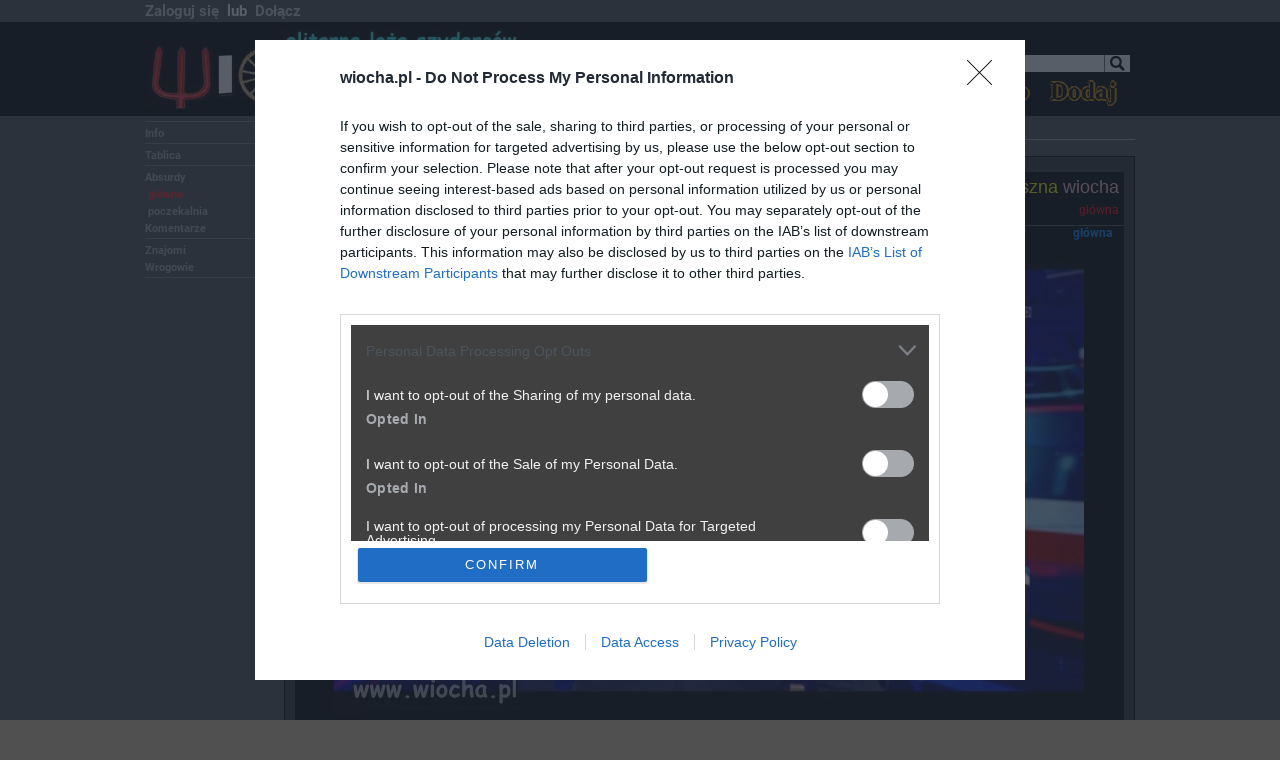

--- FILE ---
content_type: text/html; charset=iso-8859-2
request_url: https://www.wiocha.pl/absurdy_glowna,1730726
body_size: 19129
content:
  
  <!DOCTYPE html><html lang="pl">
<head prefix="og: https://ogp.me/ns# fb: https://ogp.me/ns/fb# wiochapl: https://ogp.me/ns/fb/wiochapl#">
<meta http-equiv="content-type" content="text/html; charset=iso-8859-2" />
<meta name="viewport" content="width=device-width, initial-scale=1.0, user-scalable=yes">
<meta name="theme-color" content="#000000" />
<meta name="referrer" content="same-origin">
<meta http-equiv="X-UA-Compatible" content="IE=Edge" />
<link rel="shortcut icon" href="https://www.wiocha.pl/favicon.ico" type="image/x-icon" />
<link rel="apple-touch-icon" href="/apple-touch-icon.png"/>
<link rel="manifest" href="/wiocha.json">
<meta name="google-site-verification" content="1BY2jShnsNCCUc2Zk776SGGinTUQ01G5jQZ57LKVEfI" />
<base href="https://www.wiocha.pl/" />
<link rel="canonical" href="https://www.wiocha.pl/absurdy_glowna,1730726">
<meta http-equiv="Content-Security-Policy" content="upgrade-insecure-requests">
<link rel="preload" href="https://fonts.gstatic.com/s/roboto/v27/KFOmCnqEu92Fr1Mu4mxK.woff2" as="font" type="font/woff2" crossorigin>
<link rel="preload" href="https://fonts.gstatic.com/s/roboto/v27/KFOlCnqEu92Fr1MmWUlfBBc4.woff2" as="font" type="font/woff2" crossorigin>
<link rel="preload" href="https://fonts.gstatic.com/s/roboto/v27/KFOlCnqEu92Fr1MmYUtfBBc4.woff2" as="font" type="font/woff2" crossorigin>
<link rel="preload" href="https://fonts.gstatic.com/s/roboto/v27/KFOlCnqEu92Fr1MmSU5fBBc4.woff2" as="font" type="font/woff2" crossorigin>
<link rel="preload" href="https://fonts.gstatic.com/s/roboto/v27/KFOlCnqEu92Fr1MmEU9fBBc4.woff2" as="font" type="font/woff2" crossorigin>
<link rel="preload" href="https://fonts.gstatic.com/s/roboto/v27/KFOmCnqEu92Fr1Mu4mxKKTU1Kg.woff2" as="font" type="font/woff2" crossorigin>

<link rel="preload" href="/styles/style.css?s=1736249393" as="style">
<link rel="preload" href="https://cdn.wiocha.pl/webps/9/c/9cc8c173bf8cee2646fe41b8f5eb7cc1.webp" as="image" />
<link rel="preload" href="https://cdn.wiocha.pl/webps/b/3/b3303789290621a9da45a313a8fc4a11.webp" as="image" />
<link rel="preconnect" href="https://quantcast.mgr.consensu.org">
<link rel="dns-prefetch" href="https://s0.2mdn.net">
<link rel="dns-prefetch" href="https://www.wgrane.pl">
<link rel="dns-prefetch" href="https://bid.contextweb.com">
<link rel="dns-prefetch" href="https://gum.criteo.com">
<link rel="dns-prefetch" href="https://bidder.criteo.com">
<link rel="dns-prefetch" href="https://prg.smartadserver.com">
<link rel="dns-prefetch" href="https://ib.adnxs.com">
<link rel="dns-prefetch" href="https://d31qbv1cthcecs.cloudfront.net">
<link rel="dns-prefetch" href="https://pagead2.googlesyndication.com">
<link href="/styles/style.css?s=1736249393" rel="stylesheet">
<meta name="orgoper" content="absurdy_glowna" />
<meta name="GOOGLEBOT" content="INDEX,FOLLOW,ARCHIVE" />
<meta name="ROBOTS" content="INDEX,FOLLOW,ARCHIVE" />
<meta name="BOT" content="INDEX,FOLLOW,ARCHIVE" />
<meta name="Revisit-After" content="1 day" />
<meta name="oper" content="absurdy_glowna 1" />
<meta http-equiv="Replay-to" content="kontakt@wiocha.pl" />
<meta name="keywords" content="polska, jbzd, jeb z dzidy, ***** ***, polsce, możliwe, wszystko, absurdy, plastiki, tunning, humor, wiejski, blachary, dziunie, 9gag, mistrzem, niemcy, lepsza, najlepszy, covid, fundusze, zamrożone, czeka, kostucha, prezesika, świata, prawda, można, wystraszyć, funny, fun, wiocha, moto, pudelek, PiS, polityka, orlen, film, memy, patolka, polka, tik tok, tiktok, instagram, besty, kwejk, fotki, obrazki, zdjęcia, demoty, mistrzowie, demotywatory, śmieszne, nasza klasa, facebook, nk, fotka, joemonster, motoryzacja, madka"/>
<meta name="description" content="Wiocha.pl W Polsce wszystko jest możliwe... Polska mistrzem świata Do prezesika Cała prawda Można się wystraszyć Kostucha czeka EURO Polska lepsza niż Niemcy Najlepszy lek Na Covid-19 Zamrożone Fundusze" />
<meta http-equiv="Content-Language" content="pl" />
<meta name="Author" content="Wiocha" />
<meta name="google-signin-client_id" content="293805307950-4n5uren0c9hd785h6cq7b5oegiek19o9.apps.googleusercontent.com">

<meta property="og:title" content="Absurdy użytkownika woxyn na głównej - Strona 1 - Wiocha " />
<meta property="og:description" content="Wiocha W Polsce wszystko jest możliwe... Polska mistrzem świata Do prezesika Cała prawda Można się wystraszyć Kostucha czeka EURO Polska lepsza niż Niemcy Najlepszy lek Na Covid-19 Zamrożone Fundusze" />
<meta property="og:site_name" content="Wiocha.pl" />
<meta property="og:type" content="article" />
<meta property="og:url" content="https://www.wiocha.pl/absurdy_glowna,1730726" />
<meta property="fb:app_id" content="145655205507534" />
<meta property="fb:admins" content="100000328055272" />
<meta property="og:image" content="https://cdn.wiocha.pl/images/9/c/9cc8c173bf8cee2646fe41b8f5eb7cc1.jpg" />
<!-- d1f5dc6efd03357d96e9c0a45b539620 -->
<title>Absurdy użytkownika woxyn na głównej - Strona 1 - Wiocha.pl </title>
<script src="https://stpd.cloud/assets/libraries/inview.min.js"></script>
<script>inView.offset(-350);</script>
<script async src="https://stpd.cloud/saas/3855"></script>
<!-- nRcYFCeHSGHA-wk2dZNYo1cl3H8 -->

<script type="text/javascript">
  var debuglevel = 0 ;
  
  function deb( a , level=1 ){
    if (debuglevel>level){ console.log( a ); }
  }
  var labels={};
labels['ppack1']='Zapozna&#322;em si&#281; z&nbsp;';labels['ppack2']='Regulaminem i polityk&#261; prywatno&#347;ci';labels['ppackreq']='Musisz zapoznac sie z Regulaminem i polityka prywatnosci';labels['usernamelabel']='Login:';labels['passwordlabel']='Has&#322;o:';labels['password2label']='Powt&oacute;rz has&#322;o:';labels['currpasswordlabel']='Aktualne has&#322;o:';labels['newpasswordlabel']='Nowe has&#322;o:';labels['newpassword2label']='Powt&oacute;rz nowe has&#322;o:';labels['emaillabel']='Email:';labels['birthyear']='Rok urodzenia:';labels['remembermelabel']='Zapami&#281;taj mnie';labels['googlelogin']='Zaloguj przez Google';labels['googlecreate']='Za&#322;&oacute;&#380; konto przez Google';labels['googlebind']='Powi&#261;&#380; z kontem Google';labels['facebooklogin']='Zaloguj przez Facebook';labels['facebookcreate']='Za&#322;&oacute;&#380; konto przez Facebook';labels['facebookbind']='Powi&#261;&#380; z kontem Facebook';labels['wiochalogin']='Zaloguj loginem i has&#322;em';labels['wiochacreate']='Za&#322;&oacute;&#380; konto w serwisie';labels['wiochaloginsubmit']='Zaloguj';labels['wiochacreatesubmit']='Za&#322;&oacute;&#380; konto';labels['wiochaactivationresend']='Pon&oacute;w maila aktywacyjnego';labels['wiochaforgottenpassword']='Zapomnia&#322;em has&#322;a';labels['wiochaforgottenpasswordsend']='Wy&#347;lij';labels['wiochaforgottenpasswordinfo']='Podaj adres email na kt&oacute;ry za&#322;o&#380;one by&#322;o konto. Je&#380;eli takie konto jest aktywne w systemie na podany adres zostanie wys&#322;ane wygenerowane NOWE has&#322;o.';labels['wiochaactivationresendinfo']='Podaj adres email na kt&oacute;ry za&#322;o&#380;one by&#322;o konto. Je&#380;eli takie konto istnieje i nie aktywowane w systemie na podany adres zostanie wys&#322;any link aktywacyjny. Sprawd&#378; tak&#380;e foldery ze spamem!';labels['wiochaactivationsend']='Wy&#347;lij';labels['tokenlabel']='Przepisz tekst z obrazka';labels['tokenerror']='Nieprawid&#322;owy token. Kliknij w token aby od&#347;wie&#380;y&#263;.';labels['loginsuccess']='Logowanie zako&#324;czone sukcesem';labels['bindsuccess']='Powi&#261;zanie zako&#324;czone sukcesem';labels['le_loginerror']='B&#322;&#261;d logowania';labels['le_fbloginerror']='B&#322;&#261;d logowania na Facebooka';labels['le_ggloginerror']='B&#322;&#261;d logowania na Google';labels['le_nouser']='Nie ma takiego u&#380;ytkownika';labels['le_emptyusernamepassword']='Pusta nazwa u&#380;ytkownika lub has&#322;o';labels['le_ppack']='Musisz zaznaczy&#263;, &#380;e zapozna&#322;e&#347; si&#281; z Regulaminem i Polityk&#261; Prywatno&#347;ci';labels['le_badpassword']='B&#322;&#281;dne has&#322;o';labels['le_userlogged']='Jeste&#347; ju&#380; zalogowany';labels['le_caccountexists']='Istnieje ju&#380; konto powi&#261;zane.<br/>Zaloguj si&#281; na nie.';labels['le_gapi']='Google API nie zainicjowane';labels['le_usernotlogged']='Musisz by&#263; zalogowany';labels['le_otherbindedfb']='To konto Facebooka jest ju&#380; powi&#261;zane z innym kontem w serwisie';labels['ce_usernamechars']='Nazwa u&#380;ytkownika musi mie&#263; od 4 do 25 znak&oacute;w. Dopuszczalne znaki to litery, liczby, podkre&#347;lenie lub my&#347;lnik. Pierwszym znakiem musi by&#263; litera';labels['ce_usernameused']='Istnieje ju&#380; u&#380;ytkownik o takiej nazwie lub nazwa zastrze&#380;ona';labels['ce_passwordchars']='Has&#322;o musi mie&#263; co najmniej 6 znak&oacute;w. Dozwolone znaki: litery,cyfry,podkre&#347;lenie,my&#347;lnik,kropka';labels['ce_passwordsmatch']='Oba has&#322;a musz&#261; by&#263; takie same';labels['ce_mailnotvalid']='Niepoprawny format adresu e-mail';labels['ce_mailused']='Ten email zosta&#322; ju&#380; u&#380;yty w innym koncie';labels['ce_createerror']='B&#322;&#261;d dodawania u&#380;ytkownika';labels['account_created']='Konto zosta&#322;o utworzone. Na podany adres email zosta&#322;a wys&#322;ana wiadomo&#347;&#263; z linkiem aktywacyjnym. Otw&oacute;rz t&#261; wiadomo&#347;&#263; i kliknij w link. Po aktywacji mo&#380;liwe b&#281;dzie logowanie na nowo utworzone konto.';labels['changepassword']='Zmie&#324; has&#322;o';labels['changepasssubmit']='Zmie&#324; has&#322;o';labels['changepass_success']='Has&#322;o zosta&#322;o zmienione';labels['ee_changepasserror']='B&#322;&#261;d zmiany has&#322;a';labels['changeemail']='Zmie&#324; adres e-mail';labels['changemailsubmit']='Zmie&#324; adres e-mail';labels['changemail_success']='Adres e-mail zosta&#322; zmieniony';labels['ee_changemailerror']='B&#322;&#261;d zmiany adresu e-mail';labels['changenots']='Powiadomienia';labels['changenotssubmit']='Zapisz';labels['changenots_success']='Ustawienia powiadomie&#324; zosta&#322;y zmienione';labels['ee_changenotserror']='B&#322;&#261;d zmiany ustawie&#324;';labels['changenot1']='powiadomienia o losach moich absurd&oacute;w';labels['changenot2']='powiadomienia o komentarzach do moich absurd&oacute;w';labels['changenot3']='powiadomienia o komentarzach w obserwowanych absurdach';labels['changeavatar']='Wgraj avatar';labels['selectavatar']='Wybierz plik';labels['changeavatarsubmit']='Wgraj';labels['changeavatar_success']='Nowy avatar zosta&#322; wgrany';labels['ee_changeavatarerror']='B&#322;&#261;d wgrywania';labels['was']='BY&#321;O';function getLabel(ln){if(labels[ln]){return labels[ln];}else{return ln;}}
function insertSVG(s){
if(s=='close'){
  return '\<\?xml version="1.0" encoding="utf-8"?>'+
  '<!DOCTYPE svg PUBLIC "-//W3C//DTD SVG 1.1//EN" "http://www.w3.org/Graphics/SVG/1.1/DTD/svg11.dtd">' +
  '<svg version="1.1" xmlns="http://www.w3.org/2000/svg" xmlns:xlink="http://www.w3.org/1999/xlink" x="0px" y="0px" viewBox="0 0 1000 1000" enable-background="new 0 0 1000 1000" xml:space="preserve">' +
  '<g><path d="M153.7,153.7C57.9,249.5,10,365.3,10,499c0,135.7,47.9,251.5,143.7,347.3l0,0C249.5,942.1,363.3,990,499,990c135.7,0,251.5-47.9,347.3-143.7C942.1,750.5,990,634.7,990,499c0-135.7-47.9-249.5-143.7-345.3l0,0C750.5,57.9,634.7,10,499,10C365.3,10,249.5,57.9,153.7,153.7z M209.6,211.6l2-2C289.4,129.7,387.2,89.8,499,89.8c113.8,0,209.6,39.9,291.4,121.8c79.8,77.8,119.8,175.6,119.8,287.4c0,113.8-39.9,209.6-119.8,291.4C708.6,870.3,612.8,910.2,499,910.2c-111.8,0-209.6-39.9-287.4-119.8C129.8,708.6,89.8,612.8,89.8,499C89.8,387.2,129.8,289.4,209.6,211.6z"/><path d="M293.4,331.3c0,12,4,22,12,29.9L443.1,497L305.4,632.7c-8,8-12,18-12,29.9c0,10,4,18,12,26c8,8,18,12,28,12c12,0,20-4,27.9-10L499,552.9l135.7,137.7c8,6,16,10,28,10c12,0,21.9-4,27.9-10c8-8,12-18,12-28c0-12-4-21.9-12-29.9L554.9,497l135.7-135.7c8-8,12-18,12-27.9c0-12-4-22-12-29.9c-6-8-16-12-25.9-12c-12,0-21.9,4-29.9,12L499,441.1L363.3,303.4c-8-8-18-12-29.9-12c-10,0-20,4-28,12C297.4,311.4,293.4,321.4,293.4,331.3z"/></g>' +
  '</svg>' ;
}
}
</script>
<script type="text/javascript">
  var toyt = [] ;
  var targeturl = 'https://www.wiocha.pl/absurdy_glowna,1730726' ;
  var targeturls6 = 'aHR0cHM6Ly93d3cud2lvY2hhLnBsL2Fic3VyZHlfZ2xvd25hLDE3MzA3MjY=' ; /*'*/
  var mobile = 0 ;
  window.gdpr = 1 ;
  window.gdpr_consent = "" ;
  window.consentLoaded = 0 ;
  var consentBaseTime = Date.now();
  var consentTimeout = 2000 ;
  var screeningActive = false ;
if (typeof(window.WGRANEstartObserver)=="undefined"){
  var thresholds = [0] ;
  for (var i=1; i<=10; i++) { var ratio = i/10; thresholds.push(ratio); }            
  window.WGRANEstartObserver = function( observed ){
    try{
      observed.intersectionRatio = 1 ;
      var Ooptions = { threshold : thresholds }; 
      var Oobserver = new IntersectionObserver( function(e,o){window.WGRANEintersectionCallback(e,o);} , Ooptions );
      Oobserver.observe( observed );
      var Mobserver = new MutationObserver( function(e){window.WGRANEmutationCallback(e);} );
      Mobserver.observe( observed , {attributes:true,attributeFilter:['class'],childList:false,characterData:false} );
    }catch(e){}
  }
}

if (typeof(window.WGRANEstartObservers)=="undefined"){
  window.WGRANEstartObservers = function(){
    var players = document.getElementsByClassName( "wgraneOcontainer" );
    for (var i=0;i<players.length;i++){ window.WGRANEstartObserver( players[i] ); }
  }
}

if (typeof(window.WGRANEintersectionCallback)=="undefined"){
  window.WGRANEintersectionCallback = function( entries , observer ){
    foundVisible = false ;
    for (var i=0;i<entries.length;i++){
      if(((entries[i].intersectionRatio>0)&&(mobile==0))||((entries[i].intersectionRatio==1)&&(mobile>0))){foundVisible=true;}
      for( var j=0;j<entries[i].target.children.length;j++){
        if (entries[i].target.children[j].classList.contains("alwplayer")){
          try{
            entries[i].target.children[j].style.zIndex=1000000-window.pageYOffset-parseInt(entries[i].boundingClientRect.top);
          }catch(e){}
          break ;
    } } }
    var players = document.getElementsByClassName( "wgraneOcontainer" );
    for (var i=0;i<players.length;i++){
      if (foundVisible){players[i].classList.remove("nonevisible");}else{players[i].classList.add("nonevisible");}
    }
    try{for (var i=0;i<entries.length;i++){if(entries[i].target){
      if (entries[i].intersectionRatio==0){
        if (entries[i].target && (entries[i].target.intersectionRatio>0)){
          entries[i].target.intersectionRatio=entries[i].intersectionRatio ;
          if (entries[i].target.classList.contains("aviewai")){ entries[i].target.classList.add("nomin"); }
          var pc=document.getElementById( "c"+entries[i].target.id );
          if (pc){pc.style.opacity="0";}
          entries[i].target.classList.add("pnivp");
          if (entries[i].boundingClientRect.top<0){entries[i].target.classList.add("above");}
          else if (entries[i].boundingClientRect.top>0){entries[i].target.classList.add("below");}
          if (pc){setTimeout(function(){pc.style.opacity='1';},250);}
        }
      }else{
        entries[i].target.classList.remove("pnivp","above","below");
      }
      entries[i].target.intersectionRatio=entries[i].intersectionRatio ;
    }}}catch(e){}
  }
}

if (typeof(window.WGRANEmutationCallback)=="undefined"){
  window.WGRANEmutationCallback = function(e){
    if (e && e.length){
      for(var i=0;i<e.length;i++){
          var sbm = (!e[i].target.classList.contains("minblock") &&
             ((e[i].target.classList.contains("smin1") && e[i].target.classList.contains("nonevisible") && e[i].target.classList.contains("pnivp") && !e[i].target.classList.contains("nomin")) ||
              (e[i].target.classList.contains("smin2") && (e[i].target.classList.contains("nonevisible") || e[i].target.classList.contains("w998") || e[i].target.classList.contains("forcemin")) && e[i].target.classList.contains("pnivp") && e[i].target.classList.contains("isplayinga") && !e[i].target.classList.contains("nomin")) ||
              (e[i].target.classList.contains("smin3") && e[i].target.classList.contains("nonevisible") && e[i].target.classList.contains("pnivp") && e[i].target.classList.contains("above") && e[i].target.classList.contains("isplayinga") && !e[i].target.classList.contains("nomin")) ||
              (e[i].target.classList.contains("smin4") && (e[i].target.classList.contains("nonevisible") || e[i].target.classList.contains("w998") || e[i].target.classList.contains("forcemin")) && e[i].target.classList.contains("pnivp") && e[i].target.classList.contains("isplayinga") && !e[i].target.classList.contains("nomin")) ||
              (e[i].target.classList.contains("smin4") && (e[i].target.classList.contains("nonevisible") || e[i].target.classList.contains("w998") || e[i].target.classList.contains("forcemin"))&& e[i].target.classList.contains("pnivp") && e[i].target.classList.contains("isplayingm"))));
//          if (e[i].target.classList.contains("mobile") && e[i].target.classList.contains("aviewai")){ sbm=false; }
          if (sbm){if(!e[i].target.classList.contains("miniature")){
            console.log( "MINIATURYZUJEMY" );
            if(e[i].target.classList.contains("vtype2")){
              console.log("jest ap n");
              var rmin=0;
              var apm=document.getElementsByClassName( "vtype0" );
              if(apm){for(var i=0; i<apm.length;i++){if(apm[i].classList.contains("miniature")){console.log("razem z vtype0 z miniatura");rmin=1;break;}}if(rmin==1){continue;}}
            }
            e[i].target.classList.remove( "cvis" );
            e[i].target.classList.add( "miniature" );
            if(e[i].target.classList.contains("vtype0")){
              console.log("jest up");
              var apm=document.getElementsByClassName( "vtype2" );
              console.log( apm );
              if(apm){for(var i=0; i<apm.length;i++){console.log("dodajemy nomin"); apm[i].classList.add("nomin");}}
            }
            if (parseInt(e[i].target.dataset['closerdelay'])>=0){ 
              setTimeout( function(p){
                  p.classList.add( 'cvis' );
                  p.addEventListener( "click" , window.WGRANEcloseMiniature , false );
                } , 1+1000*parseInt(e[i].target.dataset['closerdelay']) , e[i].target ); 
            }
          }}
          else{if(e[i].target.classList.contains("miniature")){
            e[i].target.classList.remove( "miniature" );
            e[i].target.classList.remove( "cvis" );
            try{
              var f = e[i].target.querySelector( "iframe.wgraneframe" );
              if(f && f.contentWindow){
                var com={"sender":"onntv","sscript":"loader","comm":"pause","iid":""} ;
                var comtxt=JSON.stringify( com );
                f.contentWindow.postMessage("onntv://"+comtxt,"*");
              }
            }catch(qwer){console.log(qwer); }
          }}
      }
    }
  }
}


if(typeof(window.WGRANEMiniatureEnabled)=="undefined"){
  window.WGRANEMiniatureEnabled=function(menabled){
    var players = document.getElementsByClassName( "wgraneOcontainer" );
    for (var i=0;i<players.length;i++){
      if (menabled==true){players[i].classList.remove("minblock");}else{players[i].classList.add("minblock");}
    }
  }
}

if(typeof(window.WGRANEhideMiniature)=="undefined"){
  window.WGRANEhideMiniature=function(PlayerContainer){
    try{PlayerContainer.classList.remove("smin1","smin2","smin3","smin4"); }catch(e){}
    var f=PlayerContainer.querySelector("iframe.wgraneframe");
    console.log( f );
  }
}
if (typeof(window.WGRANEhideAllMiniature)=="undefined"){
  var players = document.getElementsByClassName( "wgraneOcontainer" );
  for (var i=0;i<players.length;i++){
    window.WGRANEhideMiniature( players[i] );
  }
}

if (typeof(window.WGRANEcloseMiniature)=="undefined"){
  window.WGRANEcloseMiniature=function(event){
  var e=event.target ;
  if (e && e.parentElement && e.parentElement.classList && e.parentElement.classList.contains( "closer" )){
      if (e.parentElement.classList.contains( "closer4" )){ e.parentElement.classList.remove( "pnivp" ); return;}
      if (e.parentElement.classList.contains( "closer2" )){ e.parentElement.classList.remove( "smin1","smin2","smin3","smin4" ); return;}
      if (e.parentElement.classList.contains( "closer3" )||e.parentElement.classList.contains( "closer1" )||e.parentElement.classList.contains( "closer5" )){
        var players = document.getElementsByClassName( "wgraneOcontainer" );
        for (var i=0;i<players.length;i++){
          if(players[i].classList.contains( "closer333" )){players[i].classList.remove("pnivp");}
          else{players[i].classList.remove("smin1","smin2","smin3","smin4" );}
        }
        return ;
      }
    }
  }}

if (typeof(window.WGRANEcomFunc)=="undefined"){
  window.WGRANEcomFunc = function(e){
    if (!e.data.indexOf || (e.data.indexOf("onntv://")!=0)){ return ; }
    var com = {} ;
    try{
      com = JSON.parse( e.data.substr( 8 ) );         
    }catch(e){ com = {} ; }      
    if ((typeof(com)!="object") || (typeof(com.sender)!="string") || 
        (com.sender!="onntv") || (typeof(com.comm)!="string") || (com.comm.length==0)){ return ; }
    var p=document.getElementById( com.containerId );
    if (p && p.classList.contains("podmienPassback")){
      if(com.comm=="adnotpresent"){
        console.log( "PODMIENIAMY" );
        p.innerHTML = podmien ;
      }
      return ;
    }
    switch( com.comm ){
      case "moviecompleted": case "moviecleared": case "movieset":
        var p=document.getElementById( com.containerId );
        if (p){ p.classList.remove("isplayingm","isplayinga","aviewa","aviewai"); }
        break;
      case "startmovie": 
        var p=document.getElementById( com.containerId );
        if (p){ p.classList.remove("aviewa","aviewai"); }
        break;
      case "log":var logdiv=document.getElementById("logdiv");if(logdiv){logdiv.innerHTML=com.subject+"<br/>"+logdiv.innerHTML;}break;
      case "adstarted" :
        var p=document.getElementById( com.containerId );
        if (p){ 
          var pc=document.getElementById( "c"+com.containerId );
          if (pc){pc.style.opacity="0";}
          p.classList.remove("isplayingm","aviewa","aviewai"); 
          p.classList.remove("isplayinga"); 
          p.classList.add("isplayinga"); 
          if (pc){setTimeout(function(){pc.style.opacity='1';},250);}
//          if (p.classList.contains("smin2")){ p.classList.remove( "smin2" ); p.classList.add( "smin4" ); }
//          if (p.classList.contains("smin3")){ p.classList.remove( "smin3" ); p.classList.add( "smin4" ); }
        }
        break ;
      case "adviewable": 
// 
//        var p=document.getElementById( com.containerId );
//        if (p && p.classList.contains("mobile")){ p.classList.add("aviewai"); setTimeout( ()=>{ p.classList.add("aviewa"); } , 4000 ); }
        break ;
      case "ad25" : 
        var p=document.getElementById( com.containerId );
        if (p){
//          if (p.classList.contains("smin2")){ p.classList.remove( "smin2" ); p.classList.add( "smin4" ); }
//          if (p.classList.contains("smin3")){ p.classList.remove( "smin3" ); p.classList.add( "smin4" ); }
        }
        break ; // overwrite
        var p=document.getElementById( com.containerId );
        if (p){
          if (p.classList.contains("smin3") && p.classList.contains("mobile") && 
              p.classList.contains("msw") && !p.classList.contains("aviewa")){ 
              p.classList.remove( "smin3" ); p.classList.add( "smin2" );
            break ;
          }
        }
      case "ad50" : 
        break ;
      case "ad75" :
        break ; // overwrite
        var p=document.getElementById( com.containerId );
        if (p){
// AAA          if (p.classList.contains("smin2") && p.classList.contains("mobile")){ p.classList.remove( "pnivp" ); }
// AAA         if (p.classList.contains("smin3") && p.classList.contains("mobile")){ p.classList.remove( "pnivp" ); }
        }
        break ;
      case "moviestarted": 
//        window.WGRANEredistMes(e.data); 
      case "aderror": case "adskipped": case "adblocked": case "advideoexcluded":
      case "adnotpresent": case "adcomplete":
        console.log( com );
        var p=document.getElementById( com.containerId );
        if (p){ 
          p.classList.remove("nomin");
//          p.classList.remove("isplayinga","nomin");
//          if (p.classList.contains("smin4")){
//            setTimeout( function(){p.classList.remove("isplayinga","nomin");} , 2000 ); 
//          }else{
//            p.classList.remove("isplayinga","nomin");
//          }
          if (com.comm=="moviestarted"){ p.classList.add("isplayingm"); }
          p.classList.remove("aviewa","aviewai");
          if ((com.comm=="adnotpresent")&&(typeof(window.injectAdvert)=="function")){ 
            try{ window.injectAdvert( com.containerId ); } catch(e){ } 
          }
        }
        break ;
      case "phide" :
//        var ciid = 0 ;
//        for (var i=0;i<window.WGRANEPlayers.length;i++){
//          if (window.WGRANEPlayers[i] && (typeof(window.WGRANEPlayers[i].frameId)=="string") && (window.WGRANEPlayers[i].frameId==com.frameId)){
//            ciid = ciid || window.WGRANEPlayers[i].iid ;
//            if (window.WGRANEPlayers[i].div && window.WGRANEPlayers[i].div.parentNode){ window.WGRANEPlayers[i].div.parentNode.removeChild( window.WGRANEPlayers[i].div ); }
//            else if (window.WGRANEPlayers[i].div && window.WGRANEPlayers[i].div2){ window.WGRANEPlayers[i].div.classList.remove("ocloser");window.WGRANEPlayers[i].div.removeChild( window.WGRANEPlayers[i].div2 ); }
//            window.WGRANEPlayers[i] = null ;
//            break ;
//          }
//        }
        break ;
    }
  }
  window.addEventListener( "message" , window.WGRANEcomFunc , false );
}

  var WasVideo = false ;
  
</script>

  
<style type="text/css">
  div.nopub { overflow:hidden; }
  nopub .fb-like span{ display:block; 
                 overflow:hidden; 
                 position:relative; 
                 top:2px; 
                 margin-right: 2px; }
  nopub .fb-like iframe{ height:62px; overflow:hidden; position:relative; top:0px; width:55px; }
</style>
</head>
<body id="mainbody" class="desktop"  data-u=0 >
<div id="fb-root"></div>
<!-- InMobi Choice. Consent Manager Tag v3.0 (for TCF 2.2) -->
<script type="text/javascript" async=true>
(function() {
  var host = window.location.hostname;
  var element = document.createElement('script');
  var firstScript = document.getElementsByTagName('script')[0];
  var url = 'https://cmp.inmobi.com'
    .concat('/choice/', '5b7UB9Ln1h0Xj', '/', host, '/choice.js?tag_version=V3');
  var uspTries = 0;
  var uspTriesLimit = 3;
  element.async = true;
  element.type = 'text/javascript';
  element.src = url;

  firstScript.parentNode.insertBefore(element, firstScript);

  function makeStub() {
    var TCF_LOCATOR_NAME = '__tcfapiLocator';
    var queue = [];
    var win = window;
    var cmpFrame;

    function addFrame() {
      var doc = win.document;
      var otherCMP = !!(win.frames[TCF_LOCATOR_NAME]);

      if (!otherCMP) {
        if (doc.body) {
          var iframe = doc.createElement('iframe');

          iframe.style.cssText = 'display:none';
          iframe.name = TCF_LOCATOR_NAME;
          doc.body.appendChild(iframe);
        } else {
          setTimeout(addFrame, 5);
        }
      }
      return !otherCMP;
    }

    function tcfAPIHandler() {
      var gdprApplies;
      var args = arguments;

      if (!args.length) {
        return queue;
      } else if (args[0] === 'setGdprApplies') {
        if (
          args.length > 3 &&
          args[2] === 2 &&
          typeof args[3] === 'boolean'
        ) {
          gdprApplies = args[3];
          if (typeof args[2] === 'function') {
            args[2]('set', true);
          }
        }
      } else if (args[0] === 'ping') {
        var retr = {
          gdprApplies: gdprApplies,
          cmpLoaded: false,
          cmpStatus: 'stub'
        };

        if (typeof args[2] === 'function') {
          args[2](retr);
        }
      } else {
        if(args[0] === 'init' && typeof args[3] === 'object') {
          args[3] = Object.assign(args[3], { tag_version: 'V3' });
        }
        queue.push(args);
      }
    }

    function postMessageEventHandler(event) {
      var msgIsString = typeof event.data === 'string';
      var json = {};

      try {
        if (msgIsString) {
          json = JSON.parse(event.data);
        } else {
          json = event.data;
        }
      } catch (ignore) {}

      var payload = json.__tcfapiCall;

      if (payload) {
        window.__tcfapi(
          payload.command,
          payload.version,
          function(retValue, success) {
            var returnMsg = {
              __tcfapiReturn: {
                returnValue: retValue,
                success: success,
                callId: payload.callId
              }
            };
            if (msgIsString) {
              returnMsg = JSON.stringify(returnMsg);
            }
            if (event && event.source && event.source.postMessage) {
              event.source.postMessage(returnMsg, '*');
            }
          },
          payload.parameter
        );
      }
    }

    while (win) {
      try {
        if (win.frames[TCF_LOCATOR_NAME]) {
          cmpFrame = win;
          break;
        }
      } catch (ignore) {}

      if (win === window.top) {
        break;
      }
      win = win.parent;
    }
    if (!cmpFrame) {
      addFrame();
      win.__tcfapi = tcfAPIHandler;
      win.addEventListener('message', postMessageEventHandler, false);
    }
  };

  makeStub();

  function makeGppStub() {
    const CMP_ID = 10;
    const SUPPORTED_APIS = [
      '2:tcfeuv2',
      '6:uspv1',
      '7:usnatv1',
      '8:usca',
      '9:usvav1',
      '10:uscov1',
      '11:usutv1',
      '12:usctv1'
    ];

    window.__gpp_addFrame = function (n) {
      if (!window.frames[n]) {
        if (document.body) {
          var i = document.createElement("iframe");
          i.style.cssText = "display:none";
          i.name = n;
          document.body.appendChild(i);
        } else {
          window.setTimeout(window.__gpp_addFrame, 10, n);
        }
      }
    };
    window.__gpp_stub = function () {
      var b = arguments;
      __gpp.queue = __gpp.queue || [];
      __gpp.events = __gpp.events || [];

      if (!b.length || (b.length == 1 && b[0] == "queue")) {
        return __gpp.queue;
      }

      if (b.length == 1 && b[0] == "events") {
        return __gpp.events;
      }

      var cmd = b[0];
      var clb = b.length > 1 ? b[1] : null;
      var par = b.length > 2 ? b[2] : null;
      if (cmd === "ping") {
        clb(
          {
            gppVersion: "1.1", // must be âVersion.Subversionâ, current: â1.1â
            cmpStatus: "stub", // possible values: stub, loading, loaded, error
            cmpDisplayStatus: "hidden", // possible values: hidden, visible, disabled
            signalStatus: "not ready", // possible values: not ready, ready
            supportedAPIs: SUPPORTED_APIS, // list of supported APIs
            cmpId: CMP_ID, // IAB assigned CMP ID, may be 0 during stub/loading
            sectionList: [],
            applicableSections: [-1],
            gppString: "",
            parsedSections: {},
          },
          true
        );
      } else if (cmd === "addEventListener") {
        if (!("lastId" in __gpp)) {
          __gpp.lastId = 0;
        }
        __gpp.lastId++;
        var lnr = __gpp.lastId;
        __gpp.events.push({
          id: lnr,
          callback: clb,
          parameter: par,
        });
        clb(
          {
            eventName: "listenerRegistered",
            listenerId: lnr, // Registered ID of the listener
            data: true, // positive signal
            pingData: {
              gppVersion: "1.1", // must be âVersion.Subversionâ, current: â1.1â
              cmpStatus: "stub", // possible values: stub, loading, loaded, error
              cmpDisplayStatus: "hidden", // possible values: hidden, visible, disabled
              signalStatus: "not ready", // possible values: not ready, ready
              supportedAPIs: SUPPORTED_APIS, // list of supported APIs
              cmpId: CMP_ID, // list of supported APIs
              sectionList: [],
              applicableSections: [-1],
              gppString: "",
              parsedSections: {},
            },
          },
          true
        );
      } else if (cmd === "removeEventListener") {
        var success = false;
        for (var i = 0; i < __gpp.events.length; i++) {
          if (__gpp.events[i].id == par) {
            __gpp.events.splice(i, 1);
            success = true;
            break;
          }
        }
        clb(
          {
            eventName: "listenerRemoved",
            listenerId: par, // Registered ID of the listener
            data: success, // status info
            pingData: {
              gppVersion: "1.1", // must be âVersion.Subversionâ, current: â1.1â
              cmpStatus: "stub", // possible values: stub, loading, loaded, error
              cmpDisplayStatus: "hidden", // possible values: hidden, visible, disabled
              signalStatus: "not ready", // possible values: not ready, ready
              supportedAPIs: SUPPORTED_APIS, // list of supported APIs
              cmpId: CMP_ID, // CMP ID
              sectionList: [],
              applicableSections: [-1],
              gppString: "",
              parsedSections: {},
            },
          },
          true
        );
      } else if (cmd === "hasSection") {
        clb(false, true);
      } else if (cmd === "getSection" || cmd === "getField") {
        clb(null, true);
      }
      //queue all other commands
      else {
        __gpp.queue.push([].slice.apply(b));
      }
    };
    window.__gpp_msghandler = function (event) {
      var msgIsString = typeof event.data === "string";
      try {
        var json = msgIsString ? JSON.parse(event.data) : event.data;
      } catch (e) {
        var json = null;
      }
      if (typeof json === "object" && json !== null && "__gppCall" in json) {
        var i = json.__gppCall;
        window.__gpp(
          i.command,
          function (retValue, success) {
            var returnMsg = {
              __gppReturn: {
                returnValue: retValue,
                success: success,
                callId: i.callId,
              },
            };
            event.source.postMessage(msgIsString ? JSON.stringify(returnMsg) : returnMsg, "*");
          },
          "parameter" in i ? i.parameter : null,
          "version" in i ? i.version : "1.1"
        );
      }
    };
    if (!("__gpp" in window) || typeof window.__gpp !== "function") {
      window.__gpp = window.__gpp_stub;
      window.addEventListener("message", window.__gpp_msghandler, false);
      window.__gpp_addFrame("__gppLocator");
    }
  };

  makeGppStub();

  var uspStubFunction = function() {
    var arg = arguments;
    if (typeof window.__uspapi !== uspStubFunction) {
      setTimeout(function() {
        if (typeof window.__uspapi !== 'undefined') {
          window.__uspapi.apply(window.__uspapi, arg);
        }
      }, 500);
    }
  };

  var checkIfUspIsReady = function() {
    uspTries++;
    if (window.__uspapi === uspStubFunction && uspTries < uspTriesLimit) {
      console.warn('USP is not accessible');
    } else {
      clearInterval(uspInterval);
    }
  };

  if (typeof window.__uspapi === 'undefined') {
    window.__uspapi = uspStubFunction;
    var uspInterval = setInterval(checkIfUspIsReady, 6000);
  }
})();

  const TCFListener = (tcData, success) => {
    if(success && tcData && (tcData['cmpStatus']=="loaded") && 
       ((tcData['eventStatus']=="useractioncomplete") || (tcData['eventStatus']=="tcloaded"))){
      if (tcData['gdprApplies']===false){ window.gdpr=0; }else{ window.gdpr=1; }
      if (tcData['tcString']){ window.gdpr_consent = tcData['tcString'] ; 
        if(mobile>0){
          var f=document.getElementById( "mobspo" );
          if(f){ f.src ="https://www.wiocha.pl/subpages/info/newsspo.php?p=knews&a=spol&gdpr=" + window.gdpr + "&gdpr_consent=" + window.gdpr_consent ; }
        }
      }
      if (window.consentLoaded==0){
        console.log(tcData);
        window.consentLoaded=1;
        afterConsentLoad();
      }
      window.consentLoaded=1;
    }
  }

  try{
    __tcfapi('addEventListener', 0, TCFListener);
    __tcfapi('getTCData', 0 , TCFListener );
  }catch(e){ console.log( e ); }

function afterConsentLoad(){console.log("consentLoaded:"+window.gdpr_consent);clearTimeout(consentTimer);}
function consentTimeouted(){console.log("consentTimeouted");}

var singleplacements = {};
var multiplacements = {} ;

js=document.createElement('script');js.defer=!0;js.src = "/js/placements.js";document.body.appendChild(js);
js=document.createElement('script');js.async=!0;js.src = "/js/events.js";document.body.appendChild(js);
var consentTimer = setTimeout( "consentTimeouted()" , consentTimeout );
var rvcount = 0 ;
</script>
<!-- End Quantcast Choice. Consent Manager Tag v2.0 (for TCF 2.0) -->
<div id="ajaxloadarea" style="display:none;"></div>
<script type="text/javascript">
var teraz = new Date(); 
var czas = teraz.getTime();
var ElementID ;
var Operacja ;
var ItemId ;
var SHComments = "none" ;
var SHLinks = "" ;
var SHCommentsf = "none" ;
var userid = 0 ;
var aack = 0 ;
var cack = 0 ;
var qack = 0 ;
var fullurl = "https://www.wiocha.pl/" ;
var fullurls = "https://www.wiocha.pl/" ;
var ajaxurl = "https://ajax.wiocha.pl/" ;
var saveurl = "https://save.wiocha.pl/" ;
var plec = 0 ;
<!--
  var WindowWidth ;
  var WindowHeight ;
  var fbtocheck = "" ; 
  var sblock = 0 ;

  function showButton( id ){
    if (document.getElementById( id )) { document.getElementById( id ).style.display = "" ;}
  }
  function hideButton( id ){
    if (document.getElementById( id )) { document.getElementById( id ).style.display = "none" ;}
  }
  
  function showHideButton( id ){
    if (document.getElementById( id )) { 
      if (document.getElementById( id ).style.display=="none") { 
        document.getElementById( id ).style.display='' ; }
      else {
        document.getElementById( id ).style.display='none'; }
    }
  }

  function showhidecomments(){
    document.getElementById("comdivarea").style.display=SHComments ; 
    if (SHComments==""){
      document.getElementById("shcomments").innerHTML = "Ukryj komentarze" ;
      SHComments = "none" ;
    } else {
      document.getElementById("shcomments").innerHTML = "Pokaż komentarze" ;    
      SHComments = "" ; }
  }

  function showhidecommentsform(){
    document.getElementById("comform").style.display=SHCommentsf ;
    if (SHCommentsf==""){
      SHCommentsf = "none" ;
    } else {
      SHCommentsf = "" ; }
  }

  function showhidelinks(id){
    if (document.getElementById("linksdivarea"+id).style.display=="none"){
      document.getElementById("linksdivarea"+id).style.display="" ;
    } else {
      document.getElementById("linksdivarea"+id).style.display="none" ;
    }
  }
  
  function rulesisok( item ){
    if (document.getElementById("rulesok").checked){
      return true ;
    } else {
      alert( "aby założyć profil musisz potwierdzić, że zapoznałes sie z regulaminem" ); 
      return false ;
    }
  }
  function donothing(){
  }
  
  function sendformSubmit( action , param1 , param2 ){
    document.getElementById( "sendformaction" ).value = action ;
    document.getElementById( "sendformparam1" ).value = param1 ;
    document.getElementById( "sendformparam2" ).value = param2 ;
    document.getElementById( "sendform" ).submit();     
  }  

  function sendformSubmit1( action , param1 , param2 ){
    var form = document.createElement("form");
    form.setAttribute("method", "POST" );
    if (document.location.protocol=="https"){ form.setAttribute("action", targeturls ); }
    else{ form.setAttribute("action", targeturl ); }
    var addField = function( key, value ){
      var hiddenField = document.createElement("input");
      hiddenField.setAttribute("type", "hidden");
      hiddenField.setAttribute("name", key);
      hiddenField.setAttribute("value", value );
      form.appendChild(hiddenField);
    }; 
    addField( "sendformaction" , action );
    addField( "sendformparam1" , param1 );    
    addField( "sendformparam2" , param2 );    
    document.body.appendChild(form);    
    form.submit();
    document.body.removeChild(form); 
  }

  var docclick = null ;  

function GetXmlHttpObject()
 {
  var xmlHttp = null;
  if (window.XMLHttpRequest)
   {
    xmlHttp = new XMLHttpRequest();
   } else
   {
    xmlHttp = new ActiveXObject("Msxml2.XMLHTTP");
    if (xmlHttp == null)
     {
      xmlHttp = new ActiveXObject("Microsoft.XMLHTTP");
     };
   };
  return xmlHttp;
 };

function _GetPageElement(url, elId, oper, id)
 {
  var xmlHttp = GetXmlHttpObject();
  if (xmlHttp == null)
   {
    alert ("Brak obslugi XML ?!");
    return;
   };
  url = url+"&userid="+userid+"&s="+czas;
  czas = czas + 1 ;
  ElementID = elId ;
  Operacja = oper ;
  ItemId = id ;
  xmlHttp.onreadystatechange = function () 
   { 
    if (xmlHttp.readyState == 4)
     {
      document.getElementById( ElementID ).innerHTML = xmlHttp.responseText ;
      var i = parseInt( xmlHttp.responseText );
      if (Operacja==1){
        document.getElementById( 'ocena'+ItemId ).innerHTML = 
	  parseInt( document.getElementById( 'ocena'+ItemId ).innerHTML ) + i ;
      }
      if (Operacja==2){
        document.getElementById( 'ocena'+ItemId ).innerHTML = 
	  parseInt( document.getElementById( 'ocena'+ItemId ).innerHTML ) - i ;
      }
      if (Operacja==3){
        document.getElementById( 'comocena'+ItemId ).innerHTML = 
	  parseInt( document.getElementById( 'comocena'+ItemId ).innerHTML ) + i ;
        document.getElementById( 'comglosow'+ItemId ).innerHTML = 
	  parseInt( document.getElementById( 'comglosow'+ItemId ).innerHTML ) + i ;
      }
      if (Operacja==4){
        document.getElementById( 'comocena'+ItemId ).innerHTML = 
	  parseInt( document.getElementById( 'comocena'+ItemId ).innerHTML ) - i ;
        document.getElementById( 'comglosow'+ItemId ).innerHTML = 
	  parseInt( document.getElementById( 'comglosow'+ItemId ).innerHTML ) + i ;
      }
      if (Operacja==5){
      }
      if (Operacja==6){
        document.getElementById( ElementID ).innerHTML = xmlHttp.responseText ;      
      }
      if (Operacja==7){
        var k = parseInt( document.getElementById( 'wascount'+ItemId ).innerHTML.substr(5) ) ;
        k = k + i ;
        document.getElementById( 'wascount'+ItemId ).innerHTML = 
	  'BYŁO ' + k ;
      }
      if (Operacja==8){
        if (parseInt(xmlHttp.responseText)==1){
          document.getElementById( 'absurdband' + ItemId ).style.display = "none" ;
          alert("Usunięto z ulubionych" );          
        }
      }

      if (Operacja==9){
        if (parseInt(xmlHttp.responseText)==1){
          if (ItemId==1) {
            alert("Dodano do znajomych" ); 
            hideButton( 'addfriendb' );
            hideButton( 'addenemyb' );            
          }
          if (ItemId==2) {
            alert("Wysłano zaproszenie" ); 
            hideButton( 'addfriendb' );
            hideButton( 'addenemyb' );            
          }
          if (ItemId==3) {
            alert("Dodano do wrogów" ); 
            hideButton( 'addfriendb' );
            hideButton( 'addenemyb' );            
          }
          if (ItemId==4) {
            alert("Dodano do tropionych" ); 
            hideButton( 'addwatchedb' );                        
          }
        }
        if (parseInt(xmlHttp.responseText)==101){
          if ((ItemId==1) || (ItemId==2)) {
            alert("Ten użytkownik jest już twoim znajomym." ); }
          if (ItemId==3) {
            alert("Ten uzytkownik jest twoim znajomym. Nie może być równoczesnie wrogiem :-)" ); }
        }
        if (parseInt(xmlHttp.responseText)==102){
          if (ItemId==1) {
            alert("Brak zaproszenia." ); }
          if (ItemId==2) {
            if (plec==1) {
              alert("Wysłałaś już zaproszenie dla tego użytkownika lub on wysłał dla Ciebie." ); }
            else {
              alert("Wysłałeś już zaproszenie dla tego użytkownika lub on wysłał dla Ciebie." ); }            
          }
          if (ItemId==3) {
            alert("Wysłane zostało zaproszenie do znajomych. Do czasu jego odrzucenia ten uzytkownik nie może zostać wrogiem." ); }
        }
        if (parseInt(xmlHttp.responseText)==103){
          if (ItemId==3) {
            alert("Ten użytkownik jest już twoim wrogiem." ); }
          if ((ItemId==1) || (ItemId==2)) {
            alert("Ten uzytkownik jest twoim wrogiem. Nie może być równoczesnie znajomym :-)" ); }
        }        
        if (parseInt(xmlHttp.responseText)==104){
          alert("Obserwujesz już tego użytkownika." );
        }        
      }



      if (Operacja==10){
        if (parseInt(xmlHttp.responseText)==1){
          if (ItemId==1) {
            alert("Usunięto ze znajomych" ); }
          if (ItemId==2) {
            alert("Zaproszenie odrzucone" ); }
          if (ItemId==3) {
            alert("Usunięto z wrogów" ); }
          if (ItemId==4) {
            alert("Usunięto z tropionych" ); }
        }
        if (parseInt(xmlHttp.responseText)==-1){
          if (ItemId==1) {
            alert("Ten uzytkownik nie jest twoim znajomym" ); }
          if (ItemId==2) {
            alert("Brak takiego zaproszenia" ); }
          if (ItemId==3) {
            alert("Ten uzytkownik nie jest twoim wrogiem" ); }
          if (ItemId==4) {
            alert("Nie obserwujesz tego uzytkownika" ); }
        }
      }
      if (Operacja==11){
        MovieAddResult(xmlHttp.responseText);
      }
      if (Operacja==12){
        if (xmlHttp.responseText!=''){
          document.getElementById( ElementID ).style.display = '' ;
        } ;
      }
      if (Operacja==13){      
        var i = parseInt( xmlHttp.responseText );
        if (i==0) { alert( "Błąd łączenia z www.facebook.com" ); }
        if (i==1) { alert( "Powiązano z kontem na www.facebook.com" ); 
                    window.location = 'https://www.wiocha.pl/strona_uzytkownika,' + userid + ',?s=' + czas ;
                  }
        if (i==2) { alert( "Konto na www.facebook.com jest już powiązane z innym kontem na www.wiocha.pl" ); }
        
      }
     };
    return;
   };
  xmlHttp.open("GET", url, true);
  xmlHttp.send(null);
  return;
 } 

  function getCookie(c_name)
  {
    var i,x,y,ARRcookies=document.cookie.split(";");
    for (i=0;i<ARRcookies.length;i++)
    {
      x=ARRcookies[i].substr(0,ARRcookies[i].indexOf("="));
      y=ARRcookies[i].substr(ARRcookies[i].indexOf("=")+1);
      x=x.replace(/^\s+|\s+$/g,"");
      if (x==c_name)
      {
        return unescape(y);
      }
    }
  }
                        
  function setCookie(c_name,value,exdays)
  {
    var exdate=new Date();
    exdate.setDate(exdate.getDate() + exdays);
    var c_value=escape(value) + ((exdays==null) ? "" : "; expires="+exdate.toUTCString());
    document.cookie=c_name + "=" + c_value + "; path=/; domain=.wiocha.pl" ;
  }

  function setCookieM(c_name,value,exminutes)
  {
    var exdate=new Date();
    exdate.setTime(exdate.getTime() + 60*1000*exminutes);
    var c_value=escape(value) + "; expires="+exdate.toGMTString() ;
    document.cookie=c_name + "=" + c_value + "; path=/; domain=.wiocha.pl" ;
  }
  
  function setCatCookie(e){
    console.log( e );
    if (!e) var e=window.event ;
    if (e.target) { targ = e.target ; }
    else if (e.srcElement) { targ = e.srcElement ; }
    if (targ.nodeType==3) // defeat Safari bug
      { targ = targ.parentNode ; }
    if (targ.value>0){
      var ncv = 1*getCookie( 'fcats' )||0;
      var ocv = ncv ;
      if (targ.checked==false){ ncv = ncv|targ.value; }else{ if ((ncv&targ.value)*1>0){ ncv=ncv-targ.value; } }
      if (ncv!=ocv){
        setCookie('fcats',ncv,null);
        window.location.reload(true);
      }
    }
  }

  if( typeof( window.innerWidth ) == 'number' ) { //Non-IE
    WindowWidth = window.innerWidth;
    WindowHeight = window.innerHeight;
  } else
  if( document.documentElement && ( document.documentElement.clientWidth || document.documentElement.clientHeight ) ) { //IE 6+ in 'standards compliant mode'
    WindowWidth = document.documentElement.clientWidth;
    WindowHeight = document.documentElement.clientHeight;
  } else
  if( document.body && ( document.body.clientWidth || document.body.clientHeight ) ) { //IE 4 compatible
    WindowWidth = document.body.clientWidth;
    WindowHeight = document.body.clientHeight;
  }

  function SetToMain( id ){
    _GetPageElement( fullurl+"a_tomain.php?obraz="+id , "ajaxloadarea" , 5 , id );
    alert( "Propozycja wysłana do administratora" );    
  }

function _AjaxPost(url, params, funkcja, snb ){
  var xmlHttp = GetXmlHttpObject();
  if (xmlHttp == null)
   {
    alert ("Brak obslugi XML ?!");
    return;
   };
  var czas = new Date();  
  url = url+"?s="+czas.getTime() ; 
  xmlHttp.open('POST', url, true);  
  xmlHttp.setRequestHeader('Content-Type','application/x-www-form-urlencoded');
  xmlHttp.onreadystatechange = function(){
    if (xmlHttp.readyState == 4) {
      eval(funkcja + '(xmlHttp.responseText,snb);');
    }
  } ;
  xmlHttp.send(params);
  return;
}

function CommentsGot( inText , snb ){
  if (inText.length>0){
    var x = document.getElementById( "comdivarea" );
    if (x){
      if (snb==0) { 
        x.innerHTML = inText ; 
      }
      else {
        var z = document.getElementById( "nextcomid" );
        if (z) {  x.removeChild(z); }
        x.innerHTML = x.innerHTML + inText ; 
      }
    }
  }
}

function EmptyPostReturn( inText , snb ){
  if (inText=="1"){
    alert( "Wykonano poprawnie" );
  } else {
    alert( "Błąd wykonania" );
  }
}

function DoNothing( inText , snb ){
}

function GetNextComments(id,toget,lastcom){
  var params = "id="+id+"&toget="+toget+"&lastcom="+lastcom ;
  _AjaxPost( "https://www.wiocha.pl/a_getcomments.php" , params , 'CommentsGot' , lastcom );
}

function GetNextComments1(id,toget,lastds,lastdd){
  var params = "id="+id+"&toget="+toget+"&lastds="+lastds+"&lastdd="+lastdd ;
  _AjaxPost( "https://www.wiocha.pl/a_getcomments1.php" , params , 'CommentsGot' , lastds );
}

function SetVIPOnOff(onoff){
  var params = "on="+onoff ;
  _AjaxPost( "https://www.wiocha.pl/a_viponoff.php" , params , 'EmptyPostReturn' , onoff );
}

function TapetaCnt(tapeta){
  var params = "tapeta="+tapeta ;
  _AjaxPost( "https://www.wiocha.pl/a_tapcnt.php" , params , 'DoNothing' , 0 );
}

function GCnt(cntname){
  var params = "cnt="+cntname ;
  _AjaxPost( "https://www.wiocha.pl/a_gcnt.php" , params , 'DoNothing' , 0 );
}


function SetTopList( inText , snb ){
  document.getElementById( snb ).innerHTML = inText ;
}

function GetTopList(tabname,panel){
  var params = "tabname="+tabname ;
  _AjaxPost( "https://www.wiocha.pl/a_showtop.php" , params , 'SetTopList' , panel );
}


function FbBound( inText , snb ){
  var i = parseInt( inText );
  if (i==0) { alert( "Błąd łączenia z www.facebook.com" ); }
  if (i==1) { 
    alert( "Powiązano z kontem na www.facebook.com" ); 
    window.location = 'https://www.wiocha.pl/strona_uzytkownika,' + snb + ',?s=' + czas ;
  }
  if (i==2) { alert( "Konto na www.facebook.com jest już powiązane z innym kontem na www.wiocha.pl" ); }
}

function FbBind( userid , fbid ){
  var params = "uid="+userid+"&fbid="+fbid ;
  _AjaxPost( "https://www.wiocha.pl/a_fbbind.php" , params , 'FbBound' , userid );
}

function searchclick(){
  var v = document.getElementById( "searchfield" );  
  if (v) {
    if (v.classList.contains("active")){
      var i = document.getElementById( "searchtext" );
      if (i.value.length>3) {
        var f = document.getElementById( "searchform1" );
        f.submit();
      } else {
        if (i.value.length==0){
          v.classList.remove("active");
        } else {
          alert( "nie można szukać tak krótkiego tekstu" );
        }
      }
    } else {
      v.classList.add("active");
    }
  }
  return false ;
}

function filterstoggle(){
  var v = document.getElementById( "filtersBarM" );
  if (v){v.classList.toggle("factive");}
}

function nusersubmenutoggle(){
  var v = document.getElementById( "nmenuusersubmenu" );
  if (v){v.classList.toggle("uactive");}
}

function togglemobmenu(e){
  var v = document.getElementById( "mainbody" );
  if (v) {
    if (v.getAttribute("data-panel")=="close") {
      v.setAttribute("data-panel","open");
    } else {
      v.setAttribute("data-panel","close");
    }
  }
  return true;
}

function togglemobsubmenu1(){
  var v = document.getElementById( "mobsubmenu1" );
  if (v.classList.contains("vis")){v.classList.remove("vis");}
  else { 
    v.classList.add("vis");
    var v2 = document.getElementById( "mobsubmenu2" );
    v2.classList.remove("vis");
  }
  return false ;
}

function togglemobsubmenu2(){
  var v = document.getElementById( "mobsubmenu2" );
  if (v.classList.contains("vis")){v.classList.remove("vis");}
  else {
    v.classList.add("vis");
    var v1 = document.getElementById( "mobsubmenu1" );
    v1.classList.remove( "vis" );
  }
  return false ;
}

function ListGot( inText , snb ){
  if (inText.length<=0){ return ; }
  if (parseInt(inText)<0){ return ; }
  var x = document.getElementById( "amainlistc" );
  if (x){ x.innerHTML = inText ; }
}


function GetList(oper,id){
  var params = "o="+oper+"&id="+id ;
  _AjaxPost( "https://www.wiocha.pl/a_list.php" , params , 'ListGot' , 0 );
}

function NewPassGot(inText,snb){
  if (parseInt(inText)==1){ document.getElementById( "newpassinfo" ).innerHTML = "Na podany adres email wysłane zostało nowe hasło." ; document.getElementById( "newpasstable" ).innerHTML = "" ; }
  else if (parseInt(inText)==-1){ document.getElementById( "newpassinfo" ).innerHTML = "Jesteś już zalogowany" ; }
  else if (parseInt(inText)==-2){ document.getElementById( "newpassinfo" ).innerHTML = "Błąd zmiany hasła" ; }
  else if (parseInt(inText)==-3){ document.getElementById( "newpassinfo" ).innerHTML = "Nieprawidłowy adres email" ; }
  else if (parseInt(inText)==-4){ document.getElementById( "newpassinfo" ).innerHTML = "Brak aktywnego konta z takim adresem email" ; }
  else if (parseInt(inText)==-5){ document.getElementById( "newpassinfo" ).innerHTML = "Brak możliwości zmiany hasła" ; }
  else if (parseInt(inText)==-6){ document.getElementById( "newpassinfo" ).innerHTML = "Brak możliwości zmiany hasła" ; }
  else if (parseInt(inText)==-7){ document.getElementById( "newpassinfo" ).innerHTML = "Błędny token" ; }
  else { document.getElementById( "newpassinfo" ).innerHTML = "Błąd zmiany hasła" ; }
}

function remindPass(){
  var params = "m="+document.getElementById( "usermail" ).value+"&t="+document.getElementById( "tokentxt" ).value ;
  _AjaxPost( "https://www.wiocha.pl/a_newpass.php" , params , 'NewPassGot' , 0 );
}

function setFH( fn , h ){
  var o=document.getElementById( fn );
  if (o){ o.style.height = h+"px" ; }
//  console.log( "setFH "+fn+"  "+h );
}

function setRI( ric , ri ){
  var o=document.getElementById( ric );
  if (o){ o.innerHTML = o.innerHTML + ri + ',' ; }
}

//-->  
</script>
<form id="sendform" method="post" action="https://www.wiocha.pl/absurdy_glowna,1730726">
<p style="display:none;"><input id="sendformaction" type="hidden" name="action" value="" />
<input id="sendformparam1" type="hidden" name="param1" value="" />
<input id="sendformparam2" type="hidden" name="param2" value="" /></p>
</form>
<div style="width:100%;height:22px;"></div>
 
<div class="headerband"  style="position:fixed;top:0px;-webkit-transform: translateZ(0);">

<div class="headerinfo">
<span class="a_login ltgrayed" alt="zaloguj" style="cursor:pointer;font-weight:bold;">Zaloguj się</span>&nbsp; lub &nbsp;<span class="a_createaccount ltgrayed" style="cursor:pointer;font-weight:bold;" alt="dołącz">Dołącz</span>  
</div>
</div>


<div class="ntitleband" id="ntitleband">
  <div class="ntitlebanner wrapwidth">
    <a href="https://www.wiocha.pl/" class="logolink">
      <img src="https://cdn.wiocha.pl/img/logo_new1.webp" width="376" height="80" alt="Wiocha.pl - Absurdy polskiego Internetu" title="Wiocha.pl - Absurdy polskiego Internetu" />
    </a>
    <div class="ntopmenuwrapper">
      <div class="ntopmenu">
        <a href="https://www.wiocha.pl/absurdy" class="hrefmain " alt="Główna" >Główna</a>
        <a href="https://www.wiocha.pl/poczekalnia" class="hrefwait " alt="poczekalnia">Poczekalnia</a>
        <a href="https://www.wiocha.pl/videowiocha" class="hrefvideo " alt="video">Video</a>
        <a href="https://www.wiocha.pl/memy" class="hrefmemy " alt="memy">Memy</a>
        <a href="https://www.wiocha.pl/top_glowna" class="hreftop " alt="top">Top</a>
        <a href="https://www.wiocha.pl/losuj,1768991548" class="nodesktop " alt="losuj" rel="nofollow" title="losuj">Losuj</a>
        <a href="https://www.wiocha.pl/dodaj_absurd" class="hrefadd " alt="dodaj">Dodaj</a>
              </div>
<div class="resultBar"><div class="countSearchBar">      <div class="searchfield" id="searchfield">
        <form id="searchform1" action="https://www.wiocha.pl/szukaj" method="post" onsubmit="return searchclick();">
	   <input type="hidden" name="action" value="search_image" />
	   <label for="searchtext" style="max-width:1px;">Szukaj:</label>
	   <input type="text" id="searchtext" name="searchtext" value="" />
           <span class="searchButton" onclick="return searchclick();">
             <svg class="lupa" onclick="return searchclick();" title="Wyszukaj absurd" alt="Wyszukaj absurd" 
                 xmlns="http://www.w3.org/2000/svg" width="24" height="24" viewBox="0 0 24 24">
                 <path d="M23.822 20.88l-6.353-6.354c.93-1.465 1.467-3.2 1.467-5.059.001-5.219-4.247-9.467-9.468-9.467s-9.468 4.248-9.468 9.468c0 5.221 4.247 9.469 9.468 9.469 1.768 0 3.421-.487 4.839-1.333l6.396 6.396 3.119-3.12zm-20.294-11.412c0-3.273 2.665-5.938 5.939-5.938 3.275 0 5.94 2.664 5.94 5.938 0 3.275-2.665 5.939-5.94 5.939-3.274 0-5.939-2.664-5.939-5.939z"/>
             </svg>
           </span>
        </form>  
      </div>
      <div class="searchToggleWrapper">
         <svg class="lupa" onclick="return searchclick();" title="Wyszukaj absurd" alt="Wyszukaj absurd" 
             xmlns="http://www.w3.org/2000/svg" width="24" height="24" viewBox="0 0 24 24">
             <path d="M23.822 20.88l-6.353-6.354c.93-1.465 1.467-3.2 1.467-5.059.001-5.219-4.247-9.467-9.468-9.467s-9.468 4.248-9.468 9.468c0 5.221 4.247 9.469 9.468 9.469 1.768 0 3.421-.487 4.839-1.333l6.396 6.396 3.119-3.12zm-20.294-11.412c0-3.273 2.665-5.938 5.939-5.938 3.275 0 5.94 2.664 5.94 5.938 0 3.275-2.665 5.939-5.94 5.939-3.274 0-5.939-2.664-5.939-5.939z"/>
         </svg>
      </div>
</div></div>      
    </div>
  </div>
</div>


<main class="pagewrap" id="pagewrap" >
    <div class="mainlist" id="amainlistc">
<div style="height:5px;"></div>    <div class="userpagelmenu ">
      <div class="upmenuitems"><div class="upmenuspacer"></div><div class="upmenuitem"><a href="https://www.wiocha.pl/strona_uzytkownika,1730726">Info</a></div><div class="upmenuspacer"></div><div class="upmenuitem"><a href="https://www.wiocha.pl/tablica_uzytkownika,1730726">Tablica</a></div><div class="upmenuspacer"></div><div class="upmenuitem"><a href="https://www.wiocha.pl/absurdy_uzytkownika,1730726">Absurdy</a></div><div class="upmenuitemr"><a href="https://www.wiocha.pl/absurdy_glowna,1730726">&nbsp;główna</a></div><div class="upmenuitem"><a href="https://www.wiocha.pl/absurdy_poczekalnia,1730726">&nbsp;poczekalnia</a></div><div class="upmenuitem"><a href="https://www.wiocha.pl/komentarze_uzytkownika,1730726">Komentarze</a></div><div class="upmenuspacer"></div><div class="upmenuitem"><a href="https://www.wiocha.pl/lista_znajomych,1730726">Znajomi</a></div><div class="upmenuitem"><a href="https://www.wiocha.pl/lista_wrogow,1730726">Wrogowie</a></div><div class="upmenuspacer"></div></div>  
    </div>  
    <div class="userpagecontent" id="userpagecontent">
<div style="font-size:14px;font-weight:bold;text-align:left;padding-left:10px;padding-bottom:2px;"><h1 style="font-size:inherit;">Absurdy użytkownika <span style="color:#0AF3Ef;">woxyn</span> na głównej</h1></div><div style="border-top:1px solid #AAAAAA;"><br/></div><div style="width:100%;overflow:hidden;margin:0 auto;"><div class="absurddiv" id="absurdband1679410" data-st="0" data-id="1679410" data-owner="1730726" data-surl="https%3A%2F%2Fwww.wiocha.pl%2F1679410%2CW_Polsce_wszystko_jest_mozliwe" data-title="W+Polsce+wszystko+jest+mo%BFliwe..." data-desc="Polska+mistrzem+%B6wiata" ><div class="absurddivdiv" ><div class="absurdheaderdiv">

      <div class="absurdtitle">
        <a href="https://www.wiocha.pl/1679410,W-Polsce-wszystko-jest-mozliwe" title="W Polsce wszystko jest mozliwe..."><span id="imagetitle1679410" class="absurdtitlespan">W Polsce wszystko jest możliwe...</span></a>      </div>


      <div class="absurdcat">
	<a href="https://www.wiocha.pl/smieszne">
  <font color="yellow">Śmieszna</font> <font color="pink">wiocha</font></a>	
      </div>

      <div class="clearfix"></div>
      <div class="absurddesc">
  Polska mistrzem świata	
      </div>


      <div class="absurdll" >główna</div>
    </div>  <div class="absurdimagediv" ><div class="listindicator inmainlist">główna</div>
<div class="absurdimagewrapper">    


      <div  class="cropperWrapper" style="position: relative; overflow: hidden; margin:auto ;min-height:305px;" unselectable="on">
        <a href="https://www.wiocha.pl/1679410,W-Polsce-wszystko-jest-mozliwe"><img class="imageitself sadmin0"  alt="W Polsce wszystko jest mozliwe..." title="W Polsce wszystko jest mozliwe..."  width="750" height="468" style="height:auto;"  srcset="https://cdn.wiocha.pl/webps/9/c/9cc8c173bf8cee2646fe41b8f5eb7cc1.webp,
https://cdn.wiocha.pl/images/9/c/9cc8c173bf8cee2646fe41b8f5eb7cc1.jpg" />         </a>	
	<div style="clear: both; height:0px;"></div>
      </div>
</div>      


  </div>    
<div class="absurdfooter">
  <div class="absurdfooterleft">Dodano: <span>23.06.2021, 20:10:11</span>&nbsp;&nbsp; przez:
    <a href="https://www.wiocha.pl/strona_uzytkownika,1730726" >woxyn</a>  </div>
  <div class="absurdfooterright">
  Ocena: 
    <span class="votevalue" data-val="60" data-vall="1"
       id="ocena1679410s">60</span>    |&nbsp;<a href="https://www.wiocha.pl/1679410,W-Polsce-wszystko-jest-mozliwe#comform">Skomentuj (3)&nbsp;</a>|<a href="https://www.wiocha.pl/zglos_naruszenie,1679410" rel="nofollow">&nbsp;Zgłoś nadużycie</a>  </div>
  <div class="clearfix"></div>
</div> 
<div class="absurdsharediv"></div><div style="clear:both;width:890px;"></div></div></div>  
<div class="absurddiv" id="absurdband1679427" data-st="0" data-id="1679427" data-owner="1730726" data-surl="https%3A%2F%2Fwww.wiocha.pl%2F1679427%2CDo_prezesika" data-title="Do+prezesika" data-desc="Ca%B3a+prawda" ><div class="absurddivdiv" ><div class="absurdheaderdiv">

      <div class="absurdtitle">
        <a href="https://www.wiocha.pl/1679427,Do-prezesika" title="Do prezesika"><span id="imagetitle1679427" class="absurdtitlespan">Do prezesika</span></a>      </div>


      <div class="absurdcat">
	<a href="https://www.wiocha.pl/wiocha_w_polityce">
  Wiocha w <font color="#FF0000">polityce</font></a>	
      </div>

      <div class="clearfix"></div>
      <div class="absurddesc">
  Cała prawda	
      </div>


      <div class="absurdll" >główna</div>
    </div>  <div class="absurdimagediv" ><div class="listindicator inmainlist">główna</div>
<div class="absurdimagewrapper">    


      <div  class="cropperWrapper" style="position: relative; overflow: hidden; margin:auto ;min-height:305px;" unselectable="on">
        <a href="https://www.wiocha.pl/1679427,Do-prezesika"><img class="imageitself sadmin0"  alt="Do prezesika" title="Do prezesika"  width="405" height="703" style="height:auto;"  srcset="https://cdn.wiocha.pl/webps/1/a/1adc423e18593d55facec14a6db0ce5f.webp,
https://cdn.wiocha.pl/images/1/a/1adc423e18593d55facec14a6db0ce5f.jpg" />         </a>	
	<div style="clear: both; height:0px;"></div>
      </div>
</div>      


  </div>    
<div class="absurdfooter">
  <div class="absurdfooterleft">Dodano: <span>23.06.2021, 21:00:00</span>&nbsp;&nbsp; przez:
    <a href="https://www.wiocha.pl/strona_uzytkownika,1730726" >woxyn</a>  </div>
  <div class="absurdfooterright">
  Ocena: 
    <span class="votevalue" data-val="81" data-vall="1"
       id="ocena1679427s">81</span>    |&nbsp;<a href="https://www.wiocha.pl/1679427,Do-prezesika#comform">Skomentuj (35)&nbsp;</a>|<a href="https://www.wiocha.pl/zglos_naruszenie,1679427" rel="nofollow">&nbsp;Zgłoś nadużycie</a>  </div>
  <div class="clearfix"></div>
</div> 
<div class="absurdsharediv"></div><div style="clear:both;width:890px;"></div></div></div>  
  <div class="absurddiv" id="absurdband1525644" data-st="46" data-id="1525644" data-owner="1704736" data-surl="https%3A%2F%2Fwww.wiocha.pl%2F1525644%2CMozna_sie_wystraszyc" data-title="Mo%BFna+si%EA+wystraszy%E6" data-desc="Kostucha+czeka" ><div class="absurddivdiv" ><div class="absurdheaderdiv">

      <div class="absurdtitle">
        <a href="https://www.wiocha.pl/1525644,Mozna-sie-wystraszyc" title="Mozna sie wystraszyc"><span id="imagetitle1525644" class="absurdtitlespan">Można się wystraszyć</span></a>      </div>


      <div class="absurdcat">
	<a href="https://www.wiocha.pl/videowiocha">
  <font color="#0AF3EF">Video</font> <font color="#CC8600">wiocha</font></a>	
      </div>

      <div class="clearfix"></div>
      <div class="absurddesc">
  Kostucha czeka	
      </div>


      
    </div>  <div class="absurdimagediv" ><div class="listindicator inmainlist">główna</div>
<div class="absurdimagewrapper">    

<span class="shareall"  ><a class="sharelosuj" href="https://www.wiocha.pl/losuj" alt="Losuj absurd" title="Losuj absurd" rel="nofollow"></a><span class="sharefb a_fbshare" ></span><span class="shareinsta" onclick="window.open('https://www.instagram.com/wiocha.pl');return false;" ></span><span class="sharewykop" onclick="window.open('https://www.wykop.pl/dodaj?url=https%3A%2F%2Fwww.wiocha.pl%2F1525644%2CMozna_sie_wystraszyc','sharer','toolbar=0,status=1,width=1024,height=650,scrollbars=1');return false;" ></span><span class="sharepinterest" onclick="window.open('https://pinterest.com/pin/create/button/?url=https%3A%2F%2Fwww.wiocha.pl%2F1525644%2CMozna_sie_wystraszyc&media=https%3A%2F%2Fcdnv.wiocha.pl%2Fthd%2Fb%2Fc%2Fbcf5a6e3cd981e17eaa6ef2884a4f0b5.jpg&description=Mo%C5%BCna+si%C4%99+wystraszy%C4%87','sharer','toolbar=0,status=1,width=1024,height=650,scrollbars=1');return false;" ></span><span class="sharetweeter" onclick="window.open('https://twitter.com/intent/tweet?url=https%3A%2F%2Fwww.wiocha.pl%2F1525644%2CMozna_sie_wystraszyc','sharer','toolbar=0,status=1,width=550,height=420,scrollbars=1');return false;" ></span><span class="sharecopyurl a_copyurl" ></span><span class="sharetumblr" onclick="window.open('https://www.tumblr.com/share/video?embed=https%3A%2F%2Fwww.wiocha.pl%2F1525644%2CMozna_sie_wystraszyc','sharer','toolbar=0,status=1,width=1024,height=650,scrollbars=1');return false;" ></span><span class="livejournal" onclick="window.open('https://www.livejournal.com/update.bml?url=https%3A%2F%2Fwww.wiocha.pl%2F1525644%2CMozna_sie_wystraszyc','sharer','toolbar=0,status=1,width=1024,height=650,scrollbars=1');return false;" ></span></span>
      <div  class="cropperWrapper" style="position: relative; overflow: hidden; margin:auto ;min-height:305px;" unselectable="on">
        <div id="wiochawgrane1525644_6" class="wgraneOcontainer desktop  smin4 closer closer2 w998 forcemin  mmpl2" data-closerdelay='1'><div id="cwiochawgrane1525644_6" class="alwplayer desktop"><iframe title="Video player" class="wgraneframe lazyvideo" style="background-color:black;"  src=""  data-lazydelay=6  data-framesrc="https://www.wgrane.pl/embed_wiocha.php?file=67ba4b0f93c0a14e6ec6ed7588e47188&ap=6&han=3&size=600x400&ageallow=0&cId=wiochawgrane1525644_6"  allowtransparency="true" scrolling="no" allowfullscreen allow="fullscreen;autoplay"></iframe></div></div><script type="text/javascript"> window.WGRANEstartObserver(document.getElementById('wiochawgrane1525644_6')); </script>        	
	<div style="clear: both; height:0px;"></div>
      </div>
</div>      


  </div>    
<div class="absurdfooter">
  <div class="absurdfooterleft">Dodano: <span>31.07.2018, 20:59:41</span>&nbsp;&nbsp; przez:
    <a href="https://www.wiocha.pl/strona_uzytkownika,1704736" >thomaass</a>  </div>
  <div class="absurdfooterright">
      &nbsp;Oceń:&nbsp;
    
    <img loading="lazy" class="a_votep" src="https://cdn.wiocha.pl/img/ok1.png" border="0" width="16" height="18" title="Zagłosuj na TAK!" alt="Zagłosuj na TAK!" style="cursor:pointer;" />
        &nbsp;&nbsp;<img loading="lazy" class="a_votem" src="https://cdn.wiocha.pl/img/no_ok1.png" border="0" width="16" height="18" title="Zagłosuj na NIE!" alt="Zagłosuj na NIE!" style="cursor:pointer;" />
        &nbsp;|&nbsp;Ocena: 
    <span class="votevalue" data-val="124" data-vall="1"
       id="ocena1525644s">124</span>    |&nbsp;<a href="https://www.wiocha.pl/1525644,Mozna-sie-wystraszyc">Skomentuj (12)&nbsp;</a>|<a href="https://www.wiocha.pl/zglos_naruszenie,1525644" rel="nofollow">&nbsp;Zgłoś nadużycie</a>  </div>
  <div class="clearfix"></div>
</div> 
<div class="absurdsharediv"></div><div style="clear:both;width:890px;"></div></div></div>  
<div class="absurddiv" id="absurdband1678564" data-st="0" data-id="1678564" data-owner="1730726" data-surl="https%3A%2F%2Fwww.wiocha.pl%2F1678564%2CEURO" data-title="EURO" data-desc="Polska+lepsza+ni%BF+Niemcy" ><div class="absurddivdiv" ><div class="absurdheaderdiv">

      <div class="absurdtitle">
        <a href="https://www.wiocha.pl/1678564,EURO" title="EURO"><span id="imagetitle1678564" class="absurdtitlespan">EURO</span></a>      </div>


      <div class="absurdcat">
	<a href="https://www.wiocha.pl/smieszne">
  <font color="yellow">Śmieszna</font> <font color="pink">wiocha</font></a>	
      </div>

      <div class="clearfix"></div>
      <div class="absurddesc">
  Polska lepsza niż Niemcy	
      </div>


      <div class="absurdll" >główna</div>
    </div>  <div class="absurdimagediv" ><div class="listindicator inmainlist">główna</div>
<div class="absurdimagewrapper">    


      <div  class="cropperWrapper" style="position: relative; overflow: hidden; margin:auto ;min-height:305px;" unselectable="on">
        <a href="https://www.wiocha.pl/1678564,EURO"><img class="imageitself sadmin0"  alt="EURO" title="EURO"  width="750" height="482" style="height:auto;"  srcset="https://cdn.wiocha.pl/webps/3/a/3a97e2ecbf2d546b82b24f69918f8653.webp,
https://cdn.wiocha.pl/images/3/a/3a97e2ecbf2d546b82b24f69918f8653.jpg" />         </a>	
	<div style="clear: both; height:0px;"></div>
      </div>
</div>      


  </div>    
<div class="absurdfooter">
  <div class="absurdfooterleft">Dodano: <span>15.06.2021, 22:48:50</span>&nbsp;&nbsp; przez:
    <a href="https://www.wiocha.pl/strona_uzytkownika,1730726" >woxyn</a>  </div>
  <div class="absurdfooterright">
  Ocena: 
    <span class="votevalue" data-val="44" data-vall="1"
       id="ocena1678564s">44</span>    |&nbsp;<a href="https://www.wiocha.pl/1678564,EURO#comform">Skomentuj (3)&nbsp;</a>|<a href="https://www.wiocha.pl/zglos_naruszenie,1678564" rel="nofollow">&nbsp;Zgłoś nadużycie</a>  </div>
  <div class="clearfix"></div>
</div> 
<div class="absurdsharediv"></div><div style="clear:both;width:890px;"></div></div></div>  
<div class="absurddiv" id="absurdband1654806" data-st="2" data-id="1654806" data-owner="1730726" data-surl="https%3A%2F%2Fwww.wiocha.pl%2F1654806%2CNajlepszy_lek" data-title="Najlepszy+lek" data-desc="Na+Covid-19" ><div class="absurddivdiv" ><div class="absurdheaderdiv">

      <div class="absurdtitle">
        <a href="https://www.wiocha.pl/1654806,Najlepszy-lek" title="Najlepszy lek"><span id="imagetitle1654806" class="absurdtitlespan">Najlepszy lek</span></a>      </div>


      <div class="absurdcat">
	<a href="https://www.wiocha.pl/inne_wiochy">
  <font color="#A0A0A0">Inne </font><font color="#CC8600">wiochy</font></a>	
      </div>

      <div class="clearfix"></div>
      <div class="absurddesc">
  Na Covid-19	
      </div>


      <div class="absurdll" >główna</div>
    </div>  <div class="absurdimagediv" ><div class="listindicator inmainlist">główna</div>
<div class="absurdimagewrapper">    


      <div  class="cropperWrapper" style="position: relative; overflow: hidden; margin:auto ;min-height:305px;" unselectable="on">
        <a href="https://www.wiocha.pl/1654806,Najlepszy-lek"><img class="imageitself sadmin0"  alt="Najlepszy lek" title="Najlepszy lek"  width="750" height="534" style="height:auto;"  srcset="https://cdn.wiocha.pl/webps/1/9/19f3ffda02c3b4b53ac25329eff4a2f0.webp,
https://cdn.wiocha.pl/images/1/9/19f3ffda02c3b4b53ac25329eff4a2f0.jpg" />         </a>	
	<div style="clear: both; height:0px;"></div>
      </div>
</div>      


  </div>    
<div class="absurdfooter">
  <div class="absurdfooterleft">Dodano: <span>15.12.2020, 14:34:22</span>&nbsp;&nbsp; przez:
    <a href="https://www.wiocha.pl/strona_uzytkownika,1730726" >woxyn</a>  </div>
  <div class="absurdfooterright">
  Ocena: 
    <span class="votevalue" data-val="46" data-vall="1"
       id="ocena1654806s">46</span>    |&nbsp;<a href="https://www.wiocha.pl/1654806,Najlepszy-lek#comform">Skomentuj (0)&nbsp;</a>|<a href="https://www.wiocha.pl/zglos_naruszenie,1654806" rel="nofollow">&nbsp;Zgłoś nadużycie</a>  </div>
  <div class="clearfix"></div>
</div> 
<div class="absurdsharediv"></div><div style="clear:both;width:890px;"></div></div></div>  
<div id="knews" class="lazyform" data-lazyform="knews" data-lazymindelay="4" style="text-align:center;margin:auto;display:inline-block;width:100%;max-width:100%;overflow:hidden;min-height:200px;max-height:600px;"></div><div style="height:3px;"></div><div class="absurddiv" id="absurdband1639186" data-st="7" data-id="1639186" data-owner="1730726" data-surl="https%3A%2F%2Fwww.wiocha.pl%2F1639186%2CZamrozone" data-title="Zamro%BFone" data-desc="Fundusze" ><div class="absurddivdiv" ><div class="absurdheaderdiv">

      <div class="absurdtitle">
        <a href="https://www.wiocha.pl/1639186,Zamrozone" title="Zamrozone"><span id="imagetitle1639186" class="absurdtitlespan">Zamrożone</span></a>      </div>


      <div class="absurdcat">
	<a href="https://www.wiocha.pl/smieszne">
  <font color="yellow">Śmieszna</font> <font color="pink">wiocha</font></a>	
      </div>

      <div class="clearfix"></div>
      <div class="absurddesc">
  Fundusze	
      </div>


      <div class="absurdll" >główna</div>
    </div>  <div class="absurdimagediv" ><div class="listindicator inmainlist">główna</div>
<div class="absurdimagewrapper">    


      <div  class="cropperWrapper" style="position: relative; overflow: hidden; margin:auto ;min-height:305px;" unselectable="on">
        <a href="https://www.wiocha.pl/1639186,Zamrozone"><img class="imageitself sadmin0"  alt="Zamrozone" title="Zamrozone"  width="641" height="900" style="height:auto;"  srcset="https://cdn.wiocha.pl/webps/b/3/b3303789290621a9da45a313a8fc4a11.webp,
https://cdn.wiocha.pl/images/b/3/b3303789290621a9da45a313a8fc4a11.jpg" />         </a>	
	<div style="clear: both; height:0px;"></div>
      </div>
</div>      


  </div>    
<div class="absurdfooter">
  <div class="absurdfooterleft">Dodano: <span>21.08.2020, 09:04:50</span>&nbsp;&nbsp; przez:
    <a href="https://www.wiocha.pl/strona_uzytkownika,1730726" >woxyn</a>  </div>
  <div class="absurdfooterright">
  Ocena: 
    <span class="votevalue" data-val="65" data-vall="1"
       id="ocena1639186s">65</span>    |&nbsp;<a href="https://www.wiocha.pl/1639186,Zamrozone#comform">Skomentuj (1)&nbsp;</a>|<a href="https://www.wiocha.pl/zglos_naruszenie,1639186" rel="nofollow">&nbsp;Zgłoś nadużycie</a>  </div>
  <div class="clearfix"></div>
</div> 
<div class="absurdsharediv"></div><div style="clear:both;width:890px;"></div></div></div>  
</div></div><div class="clear"></div>	
	
    </div>
<div style="max-width:100%;">

<br/>
    <div style="clear:both;"></div>
    
  <a href="https://www.kawusia.pl/" target="_blank" rel="noopener nofollow"><img 
    srcset="https://cdn.wiocha.pl/img/logosy/kawusia_logo.webp, https://cdn.wiocha.pl/img/logosy/kawusia_logo.png"
    loading="lazy" alt="kawusia" width="170" height="80" /></a>
    
  <a href="https://www.facebook.com/naszawiocha" target="_blank" rel="noopener nofollow"><img 
    srcset="https://cdn.wiocha.pl/img/logosy/fb_logo.webp, https://cdn.wiocha.pl/img/logosy/fb_logo.png"
    loading="lazy" alt="facebook" width="170" height="80" /></a>
  
  <a href="https://www.hopaj.pl/" target="_blank" rel="noopener nofollow"><img srcset="https://cdn.wiocha.pl/img/logosy/hopaj_logo.webp 170w"
    src="https://cdn.wiocha.pl/img/logosy/hopaj_logo.png" loading="lazy" alt="hopaj" width="170" height="80" /></a>
    <div style="margin-top:5px;text-align:center;font-family:'Roboto',sans-serif;font-size:12px;color:#CCC;border-top:solid 1px #000000;">
    <br/>
Wszystkie absurdy w serwisie są generowane przez użytkowników serwisu i jego właściciel nie bierze za nie odpowiedzialności.<br/>
Jeżeli uważasz, że któreś zdjęcie wykorzystano bez twojej zgody to możesz skorzystać z linku "Zgłoś nadużycie" który znajduje się pod każdym zdjęciem.<br/>
    <br/><br/>
    <a href="https://www.wiocha.pl/kontakt" rel="nofollow"><span style="font-weight:bold;font-size:105%;color:#CCC;">.: Kontakt z nami :.</span></a>
    <br/><br/>
    <a href="https://www.wiocha.pl/regulamin" rel="nofollow"><span style="font-weight:bold;font-size:105%;color:#CCC;">.: Regulamin strony :.</span></a>
    <br/><br/>
    </div>

  

</div>

<div id="jscresult"></div><script language="JavaScript" async src="https://www.wiocha.pl/_jsc.php?s=72d00c2882b08f66cbb7cf0f4145565a"></script>
</main> 

</div> 






<script>
  window.fbAsyncInit = function() {
      FB.init({
        appId      : '145655205507534',
        channelUrl : 'https://www.wiocha.pl/channel.html',
        status: true, 
        cookie: true, 
        xfbml      : true,
        version    : 'v9.0'
    });
  };

</script>
<script>
  if ('serviceWorker' in navigator){
    navigator.serviceWorker.register('serviceworker16.js');
  }

    var ntitleband = document.getElementById( "ntitleband" );
</script>
<div class="sky skyl" id="wiezal" data-lazyform="wiezal" data-lazydelay="3"></div>
<div class="sky skyr" id="wiezar" data-lazyform="wiezar" data-lazydelay="3"></div>
<script>
var scrolltreshold = 1000 ;
var vscrolltreshold = 200 ;
var js=document.createElement('script');js.src="/js/lazyload.js";js.defer=!0;document.body.appendChild(js);

  function allscroll(e){
    if(window.pageYOffset>80){document.body.classList.add("fskys");}else{document.body.classList.remove("fskys");}
    if (typeof(LazyLoad)=="function"){ LazyLoad("scroll"); }
  }

  var supportsPassive = false;
  try {
    var opts = Object.defineProperty({}, 'passive', {
      get: function() {supportsPassive=true;}
    });
    window.addEventListener("testPassive", null, opts);
    window.removeEventListener("testPassive", null, opts);
  } catch (e) {}
  window.addEventListener( "scroll" , allscroll , supportsPassive ? { passive: true } : false );



</script>
<div id="overwindow"></div>
<script>
  var overwindow = document.getElementById("overwindow");
  if(!navigator.share){document.body.classList.add("nomobshare");}
</script>
</body>				  
</html>


--- FILE ---
content_type: text/html; charset=iso-8859-2
request_url: https://www.wiocha.pl/_jsc.php?s=72d00c2882b08f66cbb7cf0f4145565a
body_size: -361
content:
var jscres=document.getElementById('jscresult');if(jscres){jscres.innerHTML='2026.01.21 11:32:28';}
